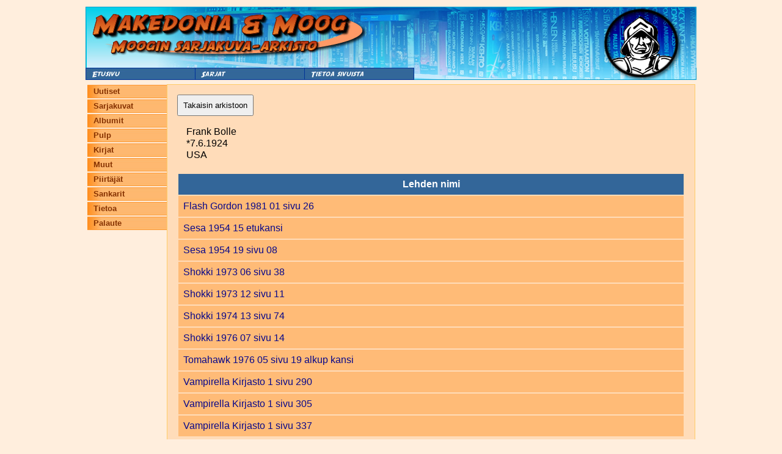

--- FILE ---
content_type: text/html; charset=UTF-8
request_url: https://moog.antikvariaattimakedonia.fi/index.php?sivu=lehdet&moog_piirtaja_id=617
body_size: 1018
content:
<html>
<head>
<title>Moogin arkisto</title>
<meta charset="UTF-8">

<meta name="viewport" content="width=device-width, initial-scale=1.0">

<LINK REL='StyleSheet' HREF='style.css?check=1764233357' TYPE='text/css' MEDIA='screen'>

</head>
<body>

	<a name="ylaosa" /></a>
	<table align="center" class="mainTable">
		<tr>
			<td class="mainPadding" colspan="3">
			<table cellpadding="0" cellspacing="0" class="ylaContainer">
	<tr><td colspan="4">
        <div class="top-image-wrapper" style="overflow: hidden;">
            <a href="http://www.antikvariaattimakedonia.fi"><img src='Images/header_moog_1.jpg' style=""/></a>
        </div>
	
		</td>
  </tr>
  <tr class="top-nav-buttons">
    <td>
      <img  src="Images/nappi1.jpg" 
            style="padding:0px;margin:0px; cursor: pointer;"
            onclick="window.location='index.php?sivu=etusivu';"
            >
    </td>
    <td>
      <img  src="Images/nappi2.jpg" 
            style="padding:0px;margin:0px; cursor: pointer;"
            onclick="window.location='index.php?sivu=sarjat';"
            >
    </td>
    <td>
      <img  src="Images/nappi3.jpg" 
            style="padding:0px;margin:0px; cursor: pointer;"
            onclick="window.location='index.php?sivu=yhteystiedot';"
            >
    </td>
    <td class="top-image-wrapper-nav-bg">
      <img src="Images/header_moog_2.jpg" style="padding:0px;margin:0px;">
    </td>
  </tr>
</table>
			</td>
		<tr/>
	</table>

    <div id="mobile-nav">
        <div class="nav-menu">
	<ul>
		<li><a href="index.php?sivu=etusivu">Uutiset</a></li>
		<li><a href="index.php?sivu=sarjat&tyyppi=1">Sarjakuvat</a></li>
		<li><a href="index.php?sivu=sarjat&tyyppi=2">Albumit</a></li>
		<li><a href="index.php?sivu=sarjat&tyyppi=3">Pulp</a></li>
		<li><a href="index.php?sivu=sarjat&tyyppi=4">Kirjat</a></li>
		<li><a href="index.php?sivu=sarjat&tyyppi=5">Muut</a></li>
		<li><a href="index.php?sivu=piirtajat">Piirtäjät</a></li>
		<li><a href="index.php?sivu=sankarit">Sankarit</a></li>
		<li><a href="index.php?sivu=tietoa">Tietoa</a></li>
		<li><a href="index.php?sivu=palaute">Palaute</a></li>
	</ul>
</div>    </div>
    
	<table align="center" class="mainTable mainTableTopBorder">
		<tr>
			<td class="mainPadding vasenValikko">
			<div class="nav-menu">
	<ul>
		<li><a href="index.php?sivu=etusivu">Uutiset</a></li>
		<li><a href="index.php?sivu=sarjat&tyyppi=1">Sarjakuvat</a></li>
		<li><a href="index.php?sivu=sarjat&tyyppi=2">Albumit</a></li>
		<li><a href="index.php?sivu=sarjat&tyyppi=3">Pulp</a></li>
		<li><a href="index.php?sivu=sarjat&tyyppi=4">Kirjat</a></li>
		<li><a href="index.php?sivu=sarjat&tyyppi=5">Muut</a></li>
		<li><a href="index.php?sivu=piirtajat">Piirtäjät</a></li>
		<li><a href="index.php?sivu=sankarit">Sankarit</a></li>
		<li><a href="index.php?sivu=tietoa">Tietoa</a></li>
		<li><a href="index.php?sivu=palaute">Palaute</a></li>
	</ul>
</div>			</td>
			<td class="mainPadding mainWindow">
                	<a href="index.php?sivu=sarjat"><button class="nav-button">Takaisin arkistoon</button></a>

<p>Frank Bolle<br/>*7.6.1924<br/>USA<br/></p>
	<h1></h1>
	<p>
			</p>
		<table class="list">
			<tr>
				<!-- <th style="width: 5%;"></th> -->
				<th>Lehden nimi</th>
			</tr>
						<tr onmouseover="this.className='mouseOver';" onmouseout="this.className='mouseOut';">
								<td><a href="index.php?sivu=lehti&moog_lehti_id=20933">Flash Gordon 1981 01 sivu 26</a></td>
			</tr>
						<tr onmouseover="this.className='mouseOver';" onmouseout="this.className='mouseOut';">
								<td><a href="index.php?sivu=lehti&moog_lehti_id=32933">Sesa 1954 15 etukansi</a></td>
			</tr>
						<tr onmouseover="this.className='mouseOver';" onmouseout="this.className='mouseOut';">
								<td><a href="index.php?sivu=lehti&moog_lehti_id=32923">Sesa 1954 19 sivu 08</a></td>
			</tr>
						<tr onmouseover="this.className='mouseOver';" onmouseout="this.className='mouseOut';">
								<td><a href="index.php?sivu=lehti&moog_lehti_id=16506">Shokki 1973 06 sivu 38</a></td>
			</tr>
						<tr onmouseover="this.className='mouseOver';" onmouseout="this.className='mouseOut';">
								<td><a href="index.php?sivu=lehti&moog_lehti_id=16542">Shokki 1973 12 sivu 11</a></td>
			</tr>
						<tr onmouseover="this.className='mouseOver';" onmouseout="this.className='mouseOut';">
								<td><a href="index.php?sivu=lehti&moog_lehti_id=18070">Shokki 1974 13 sivu 74</a></td>
			</tr>
						<tr onmouseover="this.className='mouseOver';" onmouseout="this.className='mouseOut';">
								<td><a href="index.php?sivu=lehti&moog_lehti_id=19857">Shokki 1976 07 sivu 14</a></td>
			</tr>
						<tr onmouseover="this.className='mouseOver';" onmouseout="this.className='mouseOut';">
								<td><a href="index.php?sivu=lehti&moog_lehti_id=46085">Tomahawk 1976 05 sivu 19 alkup kansi</a></td>
			</tr>
						<tr onmouseover="this.className='mouseOver';" onmouseout="this.className='mouseOut';">
								<td><a href="index.php?sivu=lehti&moog_lehti_id=35476">Vampirella Kirjasto 1 sivu 290</a></td>
			</tr>
						<tr onmouseover="this.className='mouseOver';" onmouseout="this.className='mouseOut';">
								<td><a href="index.php?sivu=lehti&moog_lehti_id=35474">Vampirella Kirjasto 1 sivu 305</a></td>
			</tr>
						<tr onmouseover="this.className='mouseOver';" onmouseout="this.className='mouseOut';">
								<td><a href="index.php?sivu=lehti&moog_lehti_id=35469">Vampirella Kirjasto 1 sivu 337</a></td>
			</tr>
					</table>

        

<script>
</script>
            </td>
        </tr>
    </table>
</body>
</html>


--- FILE ---
content_type: text/css
request_url: https://moog.antikvariaattimakedonia.fi/style.css?check=1764233357
body_size: 1717
content:
body {
	font-family: sans-serif;
	background-color:#FED;
    color: black;
    font-size: 1em;
    line-height: 1.3em;
}

table {
  color: black;
}

p {
	margin-bottom: 20px;
	padding-left: 15px;
	padding-right: 20px;
	font-size: 1em;
    line-height: 1.2em;
}
a:link { 
	text-decoration: none; 
	color: #08088A;
	}
a:visited {  
	color: #08088A;
	text-decoration: none;
	}
a:hover {
	color: #08088A;
 	text-decoration: underline;
	} 
a:active {
	color: #08088A;
	text-decoration: underline;
	}

table.mainTable {
	max-width: 1000px;
}

table.headerContainer {
	width: 100%;
}

table.header {
	width: 100%;
	background-color: #FFBB77;
    border: 1px solid #C95;
}

table.mainTable td.footer {
	padding-top: 10px;
}

table.mainTable td.mainPadding {
	vertical-align: top;
}

h3 {
	padding: 0.5em 0.8em;
	margin-top: 0px;
	border: none;
	background-color: #336699;
	margin-bottom: 15px;
	color: white;
    box-sizing: border-box;
}

table.mainTable td.vasenValikko {
	padding-top: 0px;
	margin-top: 0px;
	font-family: Geneva, Arial, Helvetica, sans-serif;
	width: 130px;
}

table.vasenValikko {
	padding-top: 0px;
	padding-left: 2px;
}


div.ylaValikko {
	vertical-align:top;
	width: 100%;
	margin: 0px;
}

div.ylaValikkoItem {
	font-size: 10px;
	padding-top: 3px;
	padding-bottom: 3px;
	padding-left: 10px;
	padding-right: 10px;
	border-top: 0px;
	border-bottom: 1px solid #872;
	border-left: 0px solid #872;
	border-right: 0px solid #872;
	cursor: pointer;
	background-color: #872;
	position:relative;
	*top: -2px;
}
div.ylaValikkoItemFirst {
	margin-left: 0px;
	margin-top: 0px;
	border-left: 1px solid #872;
	float:left;
	width: 80px;
}
div.ylaValikkoItemNext {
	margin-left: 1px;
	margin-top: 0px;
	float:left;
	width: 80px;
}
div.ylaValikkoItemLast {
	margin-left: 1px;
	margin-top: 0px;
	float: left;
	width: 113px;
}


table.mainTable td.mainWindow {
	border: 1px solid #FFCC66;
	background-color: #FFDCB9;
	width: 70vw;
    max-width: 1200px;
    padding: 1em;
    
}
table.mainTable th.mainWindow {
	background-color: #650;
	color: white;
    width:100%; 
    *width: 440px;
}

table.ylacontainer {
	font-size: small;
	padding:0px;
	margin:0px;
}

table.oikeaContainer {
	width: 200px;
	background-color: #300;
  border: 1px solid #520;
	height: 100%;
}

table.oikeaContainer th {
	color: white;
}

table.oikeaContainer td
{
  text-align:center;
}

table.newsTable {
	vertical-align: top;
}

table.list {
	width: 100%;
}

table.list th{
	background-color: #369;
    color: white;
    padding: 8px;
}

table.list td{
    padding: 8px;
}

table.list tr{
	background-color: #FFBB77;
}

table.list tr.mouseOver {
	background-color: #FFAA66;
}

table.list tr.mouseOut{
	background-color: #FFBB77;
}

table.tuotelistaus td {
	padding-top: 5px;
	padding-bottom: 5px;
	padding-left: 5px;
	padding-right: 5px;
	vertical-align: top;
}

table.tuotelistaus th {
	background-color: #369 !important;
	color: white;
}

img.mainoskuva {
	/*margin-top: 10px;*/
/*	margin-left: 10px;*/
	width:140px;
	border: 1px solid black;
}
img.valikoimalistakuvaPieni {
	width: 30px;
	border: 1px dotted grey;
}
img.valikoimalistakuvaKeskikoko {
	width: 60px;
	border: 1px dotted grey;
}
img.valikoimalistakuvaIso {
	width: 150px;
	border: 1px dotted grey;
}

table.infoTable {
	width: 90%;
	margin-left: 25px;
}

table.infoTable td {
	border: 1px dotted #444;
	padding-left: 5px;
	padding-top: 3px;
	padding-bottom: 3px;
	padding-right: 5px;
}

table.infoTable td.nowrap {
	white-space: nowrap;
}

table.infoTable th {
	border: 1px dotted #444;
	white-space: nowrap;
	background-color: #650;
	color: white;
}

table.infoTable2 {
	width: 100%;
}

table.infoTable2 td {
	padding-left: 5px;
	padding-top: 3px;
	padding-bottom: 3px;
	padding-right: 5px;
}

table.infoTable2 th {
	background-color: #336699;
	color: white;
}

table.infoTable3 {
	width: 100%;
}

table.infoTable2 td {
    background-color: #FB7 !important;
    border: none;
}

table.infoTable3 td {
	padding-left: 5px;
	padding-top: 0px;
	padding-bottom: 0px;
	padding-right: 5px;
}

table.infoTable3 th {
	background-color: #650;
	color: white;
}

table.infoTable tr {
	background-color: #FB7 !important;
}

#dhtmltooltip{
	position: absolute;
	width: 80px;
	border: 1px dotted #444;
	padding: 5px;
	background-color: lightyellow;
	visibility: hidden;
	z-index: 100;
	/*Remove below line to remove shadow. Below line should always appear last within this CSS*/
	filter: progid:DXImageTransform.Microsoft.Shadow(color=gray,direction=135);
}

img.tuotekuvaus {
	margin-left: 25px;
	border: 1px solid black;
}

table.ostoskori {
	width: 160px;
}

table.ostoskori td {
	padding-left: 2px;
	padding-top: 3px;
	padding-bottom: 3px;
	padding-right: 2px;
}

table.ostoskori th {
	background-color: #650;
	color: white;
}

table.ostoskori tr {
	background-color: #FB7 !important;
}

img.pelinKansi {
	height:50%;
	min-height: 200px;
	max-height: 300px;
	border: 1px solid black;
	margin-left:20px;
}



.nav-menu ul
{
	list-style: none;
	padding: 0;
	margin: 0;
    width: 100px;
} 

.nav-menu li
{
	margin-top: 1px;
}

.nav-menu li a
{
	background-image:url('Images/valikko_nappi.jpg');
	background-repeat:no-repeat;
	padding-top: 3px;
    padding-left: 10px;
	font-size: small;
	color: #863200;
	text-decoration: none;
	width: 150px;
	height: 20px;
	cursor: pointer;
	font-weight:bold;
	display: block;
	font-family: Geneva, Arial, Helvetica, sans-serif;
} 

.nav-menu li a:hover
{
	background-image:url('Images/valikko_nappi_2.jpg');
}

.tuoteKansi
{
	border: 1px solid black;
}

table.layout
{
    margin-top: 20px;
	width: 80%;
    max-width: 1000px;
	margin-left: auto;
	margin-right: auto;
}

table.layout td
{
	vertical-align: top;
}

table.layout td.layoutLeft
{
	width: 200px;
	height: 500px;
}
table.layout td.layoutRight
{
	width: 200px;
}

h1.mainTableHeader
{
	font-size: 16px;
}


img.lehtiKuvaMedium
{
	float: left;
	min-height: 200px;
	max-height: 500px;
	border: 1px solid black;
	margin-right: 10px;
    max-width: 50%;
}

img.lehtiKuvaSmall
{
	float: left;
	min-height: 20px;
	max-height: 50px;
	border: 1px solid black;
	margin-right: 10px;
}

.bg {
	width: 40%;
	position: absolute;
	top: 0;
	left: 0;
	z-index: -1;
}

#dhtmltooltip{
position: absolute;
width: 150px;
border: 2px solid black;
padding: 2px;
background-color: lightyellow;
visibility: hidden;
z-index: 100;
/*Remove below line to remove shadow. Below line should always appear last within this CSS*/
filter: progid:DXImageTransform.Microsoft.Shadow(color=gray,direction=135);
}

table.lehtiSivut td {
}

h1 {
    font-size: 1.5em;
    text-align: center;
}
.nav-button {
    padding: 8px;
}

#mobile-nav {
    display: none;
}

.mag-nav-link {
    width: 30%;
    padding: 1em;
    display: inline-block;
}
.mag-nav-link.right {
    float: right;
}
.mag-nav-link  button {
    width: 100%;
    padding: 8px;
}

@media only screen and (max-width: 1000px) {
    body {
        padding: 0;
        margin: 0;
    }
    #mobile-nav {
        display: block;
        text-align: center;
    }
    #mobile-nav ul {
        width: 100%;
    }
    #mobile-nav li {
        width: 31vw;
        display: inline-block;
        margin-bottom: 3px;
        margin-right: 2px;
    }
    #mobile-nav li a {
        width: 100% !important;
        margin: 0 !important;
        font-size: 1em;
        font-weight: normal;
        background-image: none;
        padding: 0.4em;
        height: unset;
        text-align: center;
        background-color: #feb870;
        border: 1px solid #b97731;
        margin-bottom: 6px;
        box-sizing: border-box;
    }
    .vasenValikko {
        display: none;
    }
    .mainWindow {
        width: 100% !important;
    }
    .etusivun-moog-kuva {
        margin-left: 0 !important;
        float: unset !important;
        border: 1px solid black;
        width: 100% !important;
        margin-bottom: 1em;
    }
    h1, h2, h3 {
        width: 100% !important;
        box-sizing: border-box;
    }
    .top-image-wrapper {
        overflow: hidden;
        max-width: 100vw;
        box-sizing: border-box;
    }
    .top-image-wrapper-nav-bg {
        display: none;
    }
    .top-image-wrapper img {
        width: 180%;
    }
    .top-nav-buttons img {
        width: 100%;
    }
    .mag-nav-link {
        box-sizing: border-box;
        float: unset !important;
        width: 49%;
        padding: 0 !important;
        margin-bottom: 1em;
    }
    .mag-nav-link img {
        display: inline-block;
    }
    img.lehtiKuvaMedium {
        max-width: 100%;
    }
}